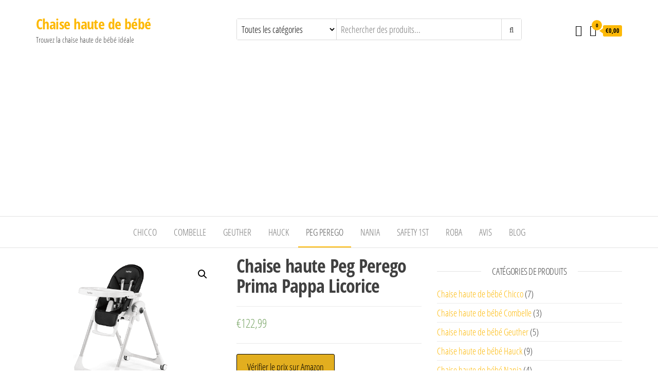

--- FILE ---
content_type: text/html; charset=utf-8
request_url: https://www.google.com/recaptcha/api2/aframe
body_size: 265
content:
<!DOCTYPE HTML><html><head><meta http-equiv="content-type" content="text/html; charset=UTF-8"></head><body><script nonce="_angSrfHJEC_WjVg08okdQ">/** Anti-fraud and anti-abuse applications only. See google.com/recaptcha */ try{var clients={'sodar':'https://pagead2.googlesyndication.com/pagead/sodar?'};window.addEventListener("message",function(a){try{if(a.source===window.parent){var b=JSON.parse(a.data);var c=clients[b['id']];if(c){var d=document.createElement('img');d.src=c+b['params']+'&rc='+(localStorage.getItem("rc::a")?sessionStorage.getItem("rc::b"):"");window.document.body.appendChild(d);sessionStorage.setItem("rc::e",parseInt(sessionStorage.getItem("rc::e")||0)+1);localStorage.setItem("rc::h",'1768647687706');}}}catch(b){}});window.parent.postMessage("_grecaptcha_ready", "*");}catch(b){}</script></body></html>